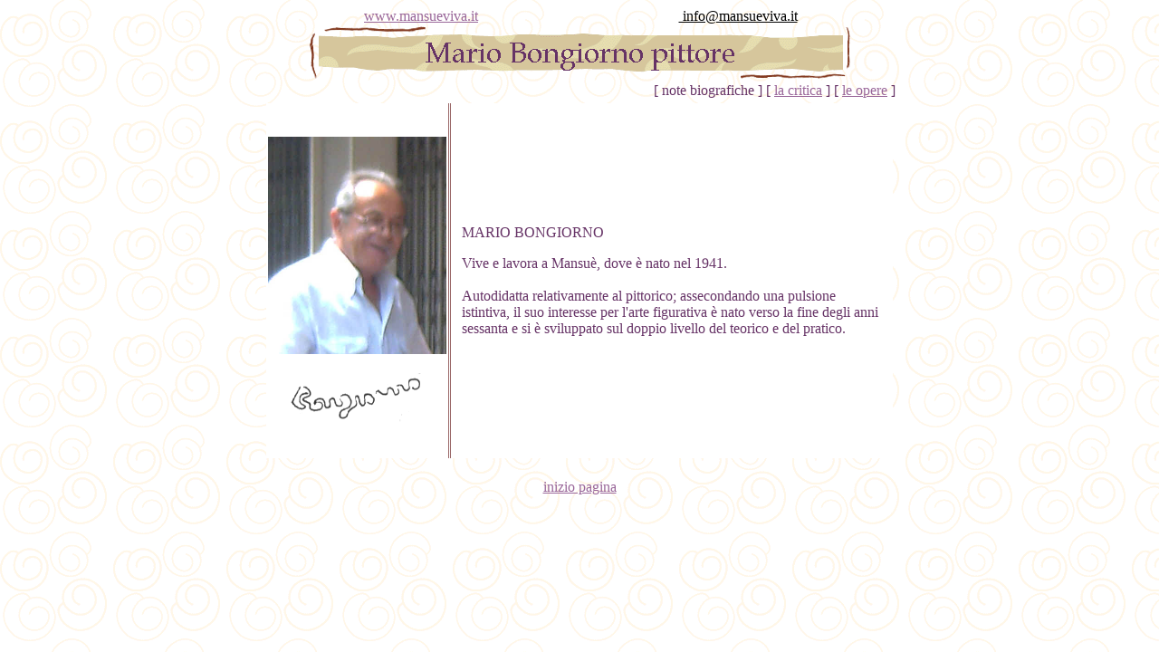

--- FILE ---
content_type: text/html
request_url: https://www.mansueviva.it/mariobuongiorno/note_biografiche.htm
body_size: 897
content:
<html>

<head>
<meta http-equiv="Content-Language" content="it">
<meta http-equiv="Content-Type" content="text/html; charset=windows-1252">
<title>note biografiche</title>
<meta name="GENERATOR" content="Microsoft FrontPage 4.0">
<meta name="ProgId" content="FrontPage.Editor.Document">
<!--mstheme--><link rel="stylesheet" type="text/css" href="_themes/poetic/poet1111.css"><meta name="Microsoft Theme" content="poetic 1111, default">
<meta name="Microsoft Border" content="tb">
</head>

<body><!--msnavigation--><table border="0" cellpadding="0" cellspacing="0" width="100%"><tr><td>

<div align="center">
	<center>
	<table border="0" cellspacing="0" width="700">
		<tr>
			<td width="350">
			<p align="center"><a href="http://www.mansueviva.it" name="Inizio">
			<font color="#000000">
			<a href="http://www.mansueviva.it" name="Inizio">www.mansueviva.it</a></font></a></td>
			<td width="350">
			<p align="center"><a href="mailto:info@mansueviva.it">
			<font color="#000000">&nbsp;info@mansueviva.it</font></a></td>
		</tr>
		<tr>
			<td colspan="2" width="696">
			<p align="center"><font size="6"><strong><a href="index.htm">
			<img border="0" src="images/intesta.gif" width="600" height="60"></a></strong></font></td>
		</tr>
		<tr>
			<td width="350"></td>
			<td width="350">
			<p align="right">
			<nobr>[&nbsp;note&nbsp;biografiche&nbsp;]</nobr> <nobr>[&nbsp;<a href="la_critica.htm" target="">la&nbsp;critica</a>&nbsp;]</nobr> <nobr>[&nbsp;<a href="le_opere.htm" target="">le&nbsp;opere</a>&nbsp;]</nobr></td>
		</tr>
	</table>
	</center></div>

</td></tr><!--msnavigation--></table><!--msnavigation--><table dir="ltr" border="0" cellpadding="0" cellspacing="0" width="100%"><tr><!--msnavigation--><td valign="top">

<div align="center">
<center>
<table border="0" width="700" height="400" style="border-style: double; padding: 2" cellpadding="10">
<tr>
<td bgcolor="#FFFFFF" style="border-right-style: double; padding: 2">
  <p align="center"><img border="0" src="images/index.1.jpg" width="197" height="240"><br>
  <br>
<img border="0" src="images/note_b1.gif" width="167" height="60"></p>
</td>
<td bgcolor="#FFFFFF">MARIO BONGIORNO<br>
  <p>
Vive e lavora a Mansuè, dove è nato nel 1941.<br>
  <br>
Autodidatta relativamente al pittorico; assecondando una pulsione istintiva, il
suo interesse per l'arte figurativa è nato verso la fine degli anni sessanta e
si è sviluppato sul doppio livello del teorico e del pratico.<br>
  </p>
</td>
</tr>
</table>
</center>
</div>
&nbsp;<!--msnavigation--></td></tr><!--msnavigation--></table><!--msnavigation--><table border="0" cellpadding="0" cellspacing="0" width="100%"><tr><td>

<div align="center">
	<center>
	<table border="0" cellspacing="0" width="700">
		<tr>
			<td>
			<p align="center"><a href="#Inizio">inizio pagina</a></td>
		</tr>
	</table>
	</center></div>

</td></tr><!--msnavigation--></table></body>

</html>


--- FILE ---
content_type: text/css
request_url: https://www.mansueviva.it/mariobuongiorno/_themes/poetic/poet1111.css
body_size: 4695
content:
.mstheme{
nav-banner-image:url(poebanna.gif);
separator-image:url(poehorsa.gif);
list-image-1:url(poebul1a.gif);
list-image-2:url(poebul2a.gif);
list-image-3:url(poebul3a.gif);
navbutton-horiz-normal:url(poehbuda.gif);
navbutton-horiz-hovered:url(poehbuha.gif);
navbutton-horiz-pushed:url(poehbusa.gif);
navbutton-vert-normal:url(poevbuda.gif);
navbutton-vert-pushed:url(poevbusa.gif);
navbutton-vert-hovered:url(poevbuha.gif);
navbutton-home-normal:url(poehomda.gif);
navbutton-home-hovered:url(poehomha.gif);
navbutton-next-normal:url(poenexda.gif);
navbutton-next-hovered:url(poenexha.gif);
navbutton-prev-normal:url(poepreda.gif);
navbutton-prev-hovered:url(poepreha.gif);
navbutton-up-normal:url(poeupda.gif);
navbutton-up-hovered:url(poeupha.gif);
}
UL{
list-style-image:url(poebul1a.gif);
}
UL UL{
list-style-image:url(poebul2a.gif);
}
UL UL UL{
list-style-image:url(poebul3a.gif);
}
.mstheme-bannertxt{
font-family:"Book Antiqua","Times New Roman",Times;
font-size:5;
color:rgb(102,51,102);
}
.mstheme-horiz-navtxt{
font-family:"book antiqua","times new roman",times;
font-size:2;
color:rgb(204,204,0);
}
.mstheme-vert-navtxt{
font-family:"book antiqua","times new roman",times;
font-size:2;
color:rgb(204,204,0);
}
.mstheme-navtxthome{
font-family:"book antiqua","times new roman",times;
font-size:1;
color:rgb(102,0,51);
}
.mstheme-navtxtup{
font-family:"book antiqua","times new roman",times;
font-size:1;
color:rgb(102,0,51);
}
.mstheme-navtxtprev{
font-family:"book antiqua","times new roman",times;
font-size:1;
color:rgb(102,0,51);
}
.mstheme-navtxtnext{
font-family:"book antiqua","times new roman",times;
font-size:1;
color:rgb(102,0,51);
}
a:link{
color:#996699;
}
a:visited{
color:#006666;
}
a:active{
color:#339999;
}
body{
color:#663366;
background-color:#FFFFCC;
}
h1{
color:#663366;
}
h2,marquee{
color:#663366;
}
h3{
color:#663366;
}
h4{
color:#663366;
}
h5{
color:#663366;
}
h6{
color:#663366;
}
LABEL,.MSTHEME-LABEL{
color:#663366;
}
FIELDSET{
border-color:#BBBBBB;
color:#000000;
}
LEGEND{
color:#663366;
}
SELECT{
border-color:#BBBBBB;
color:#000000;
}
TABLE{
table-border-color-light:#996699;
table-border-color-dark:#660066;
border-color:#660066;
color:#663366;
}
CAPTION{
color:#663366;
}
TH{
color:#663366;
}
HR{
color:#996666;
}
TD{
border-color:#996666;
}
.mstheme{
navbutton-background-color:#FFFFFF;
top-bar-button:url(poeglob.gif);
}
body{
font-family:"book antiqua","times new roman",times;
background-image:url(poetextb.gif);
}
IL{
list-style-image:url(poebul2d.gif);
}
table.ms-toolbar{
background-image:url(toolgrad.gif);
border:1px solid #BBBBBB;
}
.UserDottedLine{
margin-bottom:2px;
height:1px;
overflow:hidden;
background-color:transparent;
background-image:url(dot.gif);
background-repeat:repeat-x;
}
.UserToolbar{
background-image:url(toolgrad.gif);
border:1px solid #BBBBBB;
background-repeat:repeat-x;
background-color:transparent;
}
.mstheme-topbar-font{
font-family:"book antiqua","times new roman",times;
color:#666666;
}
h1{
font-family:"Book Antiqua","Times New Roman",Times;
font-weight:bold;
font-style:normal;
}
h2{
font-family:"Book Antiqua","Times New Roman",Times;
font-weight:normal;
font-style:normal;
}
h3{
font-family:"book antiqua","times new roman",times;
font-weight:normal;
font-style:normal;
}
h4{
font-family:"book antiqua","times new roman",times;
font-weight:normal;
font-style:normal;
}
h5{
font-family:"book antiqua","times new roman",times;
font-weight:normal;
font-style:normal;
}
h6{
font-family:"book antiqua","times new roman",times;
font-weight:normal;
font-style:normal;
}
BUTTON{
border-style:solid;
border-width:1pt;
font-family:Arial,Helvetica,sans-serif;
font-style:normal;
}
label, .MSTHEME-LABEL{
font-family:"book antiqua","times new roman",times;
font-style:normal;
}
TEXTAREA{
font-family:"book antiqua","times new roman",times;
font-style:normal
}
FIELDSET{
border-style:solid;
border-width:1pt;
font-family:"book antiqua","times new roman",times;
font-style:normal;
}
LEGEND{
font-family:"book antiqua","times new roman",times;
font-style:normal;
}
SELECT{
border-style:solid;
font-family:"book antiqua","times new roman",times;
font-style:normal
}
TABLE{
font-family:"book antiqua","times new roman",times;
font-style:normal;
}
CAPTION{
font-family:"book antiqua","times new roman",times;
font-style:normal;
}
TH{
font-family:"book antiqua","times new roman",times;
font-style:bold;
}
MARQUEE{
font-family:"book antiqua","times new roman",times;
}
.ms-main{
border-color:#B594B5;
}
.ms-bannerframe, .ms-GRHeaderBackground, .ms-storMeFree{
background-image:url('');
background-color:#630031;
background-repeat:repeat-x;
}
.ms-banner{
color:#B594B5;
font-family:"book antiqua","times new roman",times;
}
.ms-banner a:link{
font-family:"book antiqua","times new roman",times;
color:#666666;
font-weight:normal;
text-decoration:none;
}
.ms-banner a:visited{
font-family:"book antiqua","times new roman",times;
color:#666666;
font-weight:normal;
text-decoration:none;
}
.ms-nav td{
font-family:"book antiqua","times new roman",times;
font-weight:normal;
color:#666666;
}
.ms-navframe{
border-color:#E7DEB5;
}
.ms-nav a{
text-decoration:none;
font-family:"book antiqua","times new roman",times;
font-weight:normal;
color:#666699;
}
.ms-nav a:hover{
text-decoration:underline;
color:#339999;
}
.ms-nav a:visited{
color:#666699;
}
.ms-viewselect a:link{
font-family:"book antiqua","times new roman",times;
color:#666699;
}
.ms-titlearea{
font-family:"book antiqua","times new roman",times;
color:#666666;
}
.ms-pagetitle{
color:#666666;
font-family:"book antiqua","times new roman",times;
font-weight:bold;
}
.ms-pagetitle a{
text-decoration:underline;
color:#666699;
}
.ms-pagetitle a:hover{
text-decoration:underline;
color:#339999;
}
.ms-announcementtitle{
font-weight:bold;
}
.ms-formlabel{
font-family:verdana;
font-size:.7em;
font-weight:normal;
color:#808080;
}
.ms-formbody{
font-family:"book antiqua","times new roman",times;
color:#666666;
}
.ms-formdescription{
font-family:"book antiqua","times new roman",times;
color:#808080;
}
.ms-selected{
background-color:#663366;
color:#666666;
}
.ms-selected SPAN{
color:#663366;
}
.ms-filedialog TD{
height:16px;
}
.ms-descriptiontext{
color:#666666;
font-family:"book antiqua","times new roman",times;
}
.ms-descriptiontext a{
color:#666699;
font-family:"book antiqua","times new roman",times;
}
.ms-separator{
color:#666666;
}
.ms-authoringcontrols{
background-color:#E7DEB5;
font-family:"book antiqua","times new roman",times;
color:#666666;
}
.ms-alternating{
background-color:#E7DEB5;
}
.ms-back{
vertical-align:top;
padding-left:4;
padding-right:4;
padding-top:2;
padding-bottom:4;
background-color:#E7DEB5;
}
.ms-sectionheader{
color:#666666;
font-family:"book antiqua","times new roman",times;
font-weight:bold;
}
.ms-sectionline{
background-color:#CCCC99;
}
.ms-partline{
background-color:#CCCC99;
}
.ms-propertysheet{
font-family:"book antiqua","times new roman",times;
}
.ms-propertysheet th{
font-family:"book antiqua","times new roman",times;
color:#666666;
font-weight:bold;
}
.ms-propertysheet a{
text-decoration:none;
color:#666699;
}
.ms-propertysheet a:hover{
text-decoration:underline;
color:#339999;
}
.ms-propertysheet a:visited{
text-decoration:none;
color:#339999;
}
.ms-propertysheet a:visited:hover{
text-decoration:underline;
}
.ms-itemheader a{
font-family:"book antiqua","times new roman",times;
font-weight:bold;
color:#666666;
text-decoration:none;
}
.ms-itemheader a:hover{
text-decoration:underline;
color:#666666;
}
.ms-itemheader a:visited{
text-decoration:none;
color:#666666;
}
.ms-itemheader a:visited:hover{
text-decoration:underline;
}
.ms-vh{
font-family:"book antiqua","times new roman",times;
color:#666699;
text-decoration:none;
font-weight:normal;
}
.ms-vb{
font-family:"book antiqua","times new roman",times;
color:#666666;
height:18px;
vertical-align:top;
}
.ms-homepagetitle{
font-family:"book antiqua","times new roman",times;
color:#666666;
font-weight:bold;
text-decoration:none;
}
:hover.ms-homepagetitle{
text-decoration:underline;
color:#666699;
}
.ms-addnew{
font-weight:normal;
font-family:"book antiqua","times new roman",times;
color:#666666;
text-decoration:none;
}
.ms-cal{
border-collapse:collapse;
table-layout:fixed;
font-family:"book antiqua","times new roman",times;
cursor:default;
}
.ms-caltop{
border-top:1px solid #CCCC99;
border-left:1px solid #CCCC99;
border-right:1px solid #CCCC99;
vertical-align:top;
width:14%;
height:30px;
}
.ms-calhead{
border:none;
text-align:center;
background-color:#666666;
color:#FFFFFF;
font-family:"book antiqua","times new roman",times;
padding:2px;
}
.ms-caldow{
border-top:1px solid #CCCC99;
border-left:1px solid #CCCC99;
border-right:1px solid #CCCC99;
vertical-align:top;
text-align:center;
font-weight:bold;
color:#666666;
height:20px;
}
.ms-calmid{
border-left:1px solid #CCCC99;
border-right:1px solid #CCCC99;
height:20px;
}
.ms-calspacer{
border-left:1px solid #CCCC99;
border-right:1px solid #CCCC99;
height:4px;
}
.ms-calbot{
border-top:none;
border-left:1px solid #CCCC99;
border-right:1px solid #CCCC99;
border-bottom:1px solid #CCCC99;
height:2px;
}
.ms-appt a{
color:#666699;
}
.ms-appt a:hover{
color:#339999;
}
.ms-appt{
border:2px solid #CCCC99;
text-align:center;
vertical-align:middle;
height:18px;
overflow:hidden;
text-overflow:ellipsis;
background-color:#663366;
color:#666666;
}
.ms-caldowdown{
font-family:"book antiqua","times new roman",times;
font-weight:bold;
color:#666666;
text-align:center;
vertical-align:middle;
}
.ms-caldown{
color:#666666;
vertical-align:top;
}
.ms-datepickeriframe{
position:absolute;
display:none;
background:#FFFFFF;
}
.ms-datepicker{
font-family:Arial,Helvetica,sans-serif;
background-color:#FFFFFF;
color:#666666;
border:2 outset activeborder;
cursor:default;
}
.ms-dpdow{
border:none;
vertical-align:top;
text-align:center;
font-weight:bold;
color:#666666;
border-bottom:1px solid #CCCC99;
}
.ms-dpday{
border:none;
text-align:center;
cursor:hand;
}
.ms-dpselectedday{
border:none;
background-color:#E7DEB5;
text-align:center;
cursor:hand;
}
.ms-dpnonmonth{
color:#BBBBBB;
border:none;
text-align:center;
cursor:hand;
}
.ms-dphead{
border:none;
text-align:center;
font-weight:bold;
background-color:#D6C69C;
color:#666666;
}
.ms-dpfoot{
text-align:center;
font-style:italic;
border-top:1px solid;
border-left:none;
border-bottom:none;
border-right:none;
height:24px;
}
IMG.ms-button{
cursor:hand;
}
.ms-toolbar, .ms-toolbar a:visited{
font-family:"book antiqua","times new roman",times;
text-decoration:none;
color:#666699;
}
.ms-stylebody{
font-family:verdana;
font-size:8pt;
}
.ms-styleheader a:link, .ms-stylebody a:link{
color:#666699;
text-decoration:none;
}
.ms-styleheader a:visited, .ms-stylebody a:visited{
text-decoration:none
}
.ms-styleheader a:hover, .ms-stylebody a:hover{
color:#ff3300;
text-decoration:underline;
}
.ms-gridT1{
font-family:"book antiqua","times new roman",times;
text-align:center;
color:#BBBBBB;
}
select{
font-family:"book antiqua","times new roman",times;
}
hr{
color:#CC9900;
height:2px;
}
.ms-formdescription A{
color:#666699;
text-decoration:none;
}
.ms-formtable .ms-formbody{
line-height:1.3em;
}
.ms-radiotext{
cursor:default;
text-align:left;
font-family:verdana;
font-size:10pt;
height:19px;
}
.ms-gridtext{
cursor:default;
font-family:"book antiqua","times new roman",times;
height:19px;
}
.ms-formbody{
font-family:"book antiqua","times new roman",times;
vertical-align:top;
}
table.ms-form th{
color:#666666;
font-family:"book antiqua","times new roman",times;
font-weight:normal;
vertical-align:top;
}
table.ms-form td{
width:100%;
vertical-align:top;
}
.ms-formrecurrence{
font-family:"book antiqua","times new roman",times;
font-weight:normal;
vertical-align:top;
}
.ms-long{
font-family:Arial,Helvetica,sans-serif;
width:386px;
}
.ms-banner a:link{
font-family:"book antiqua","times new roman",times;
color:#FFFFFF;
font-weight:bold;
text-decoration:none;
}
.ms-banner a:visited{
font-family:"book antiqua","times new roman",times;
color:#FFFFFF;
font-weight:bold;
text-decoration:none;
}
.ms-nav td, .ms-nav .ms-SPZoneLabel, .ms-input{
font-family:"book antiqua","times new roman",times;
}
.ms-nav th{
font-family:"book antiqua","times new roman",times;
font-weight:normal;
color:#666666;
}
.ms-navheader a, .ms-navheader a:link, .ms-navheader a:visited{
font-weight:bold;
}
.ms-navframe{
background:#E7DEB5;
}
.ms-navline{
border-bottom:1px solid #B594B5;
}
.ms-nav .ms-navwatermark{
color:#DACCA6;
}
.ms-selectednav{
border:1px solid #666666;
background:#FFFFFF;
padding-top:1px;
padding-bottom:2px;
}
.ms-unselectednav{
border:1px solid #E7DEB5;
padding-top:1px;
padding-bottom:2px;
}
.ms-verticaldots{
border-right:1px solid #CCCC99;
border-left:none;
}
.ms-nav a:link{
}
TD.ms-titleareaframe{
color:#000000;
border-color:#B594B5;
}
TABLE.ms-titleareaframe{
border-left:0px;
}
Div.ms-titleareaframe{
border-top:4px solid #B594B5;
}
.ms-searchform{
background-color: #B594B5;
}
.ms-searchcorner{
background-color:#B594B5;
background-image:none;
}
.ms-titlearealine{
background-color:#CCCC99;
}
.ms-bodyareaframe{
border-color:#B594B5;
}
.ms-pagetitle{
font-family:"book antiqua","times new roman",times;
}
.ms-pagetitle a{
text-decoration:none;
}
.ms-pagetitle a:hover{
text-decoration:underline;
}
.ms-pagecaption{
color:#666666;
font-family:"book antiqua","times new roman",times;
}
.ms-selectedtitle{
background-color:#E7DEB5;
border:1px solid #CCCC99;
padding-top:1px;
padding-bottom:2px;
}
.ms-unselectedtitle{
margin:1px;
padding-top:1px;
padding-bottom:2px;
}
.ms-menuimagecell{
background-color:#E7DEB5;
cursor:hand;
}
.ms-filedialog td{
height:16px;
}
.ms-alerttext{
color:#DB6751;
font-family:"book antiqua","times new roman",times;
}
.ms-sectionheader a{
color:#666666;
text-decoration:none;
}
.ms-sectionheader a:hover{
color:#666666;
text-decoration:none;
}
.ms-sectionheader a:visited{
color:#666666;
text-decoration:none;
}
.ms-discussiontitle{
font-family:"book antiqua","times new roman",times;
color:#666666;
font-weight:bold;
}
.ms-vh2{
font-family:"book antiqua","times new roman",times;
color:#666699;
text-decoration:none;
font-weight:normal;
vertical-align:top;
}
.ms-vh-icon{
font-family:"book antiqua","times new roman",times;
color:#666699;
text-decoration:none;
font-weight:normal;
vertical-align:top;
width:22px;
}
.ms-vh-icon-empty{
font-family:"book antiqua","times new roman",times;
color:#666699;
text-decoration:none;
font-weight:normal;
vertical-align:top;
width:0px;
}
.ms-vh-left{
font-family:"book antiqua","times new roman",times;
color:#666699;
text-decoration:none;
font-weight:normal;
}
.ms-vh-left-icon{
font-family:"book antiqua","times new roman",times;
color:#666699;
text-decoration:none;
font-weight:normal;
width:22px;
}
.ms-vh-left-icon-empty{
font-family:"book antiqua","times new roman",times;
color:#666699;
text-decoration:none;
font-weight:normal;
width:0px;
}
.ms-vh-right{
font-family:"book antiqua","times new roman",times;
color:#666699;
text-decoration:none;
font-weight:normal;
}
.ms-vh-right-icon{
font-family:"book antiqua","times new roman",times;
color:#666699;
text-decoration:none;
font-weight:normal;
width:22px;
}
.ms-vh-right-icon-empty{
font-family:"book antiqua","times new roman",times;
color:#666699;
text-decoration:none;
font-weight:normal;
width:0px;
}
.ms-vh a, .ms-vh a:visited, .ms-vh2 a, .ms-vh2 a:visited, .ms-vh-left a, .ms-vh-right a{
color:#666699;
text-decoration:none;
}
.ms-vh a:hover, .ms-vh2 a:hover{
text-decoration:underline;
}
.ms-vhImage{
font-family:"book antiqua","times new roman",times;
color:#7A7A7A;
text-decoration:none;
font-weight:normal;
vertical-align:top;
width:18pt;
}
.ms-gb{
font-family:"book antiqua","times new roman",times;
height:18px;
color:#666666;
background-color:#E7DEB5;
font-weight:bold;
}
.ms-styleheader{
font-family:verdana;
font-size:0.68em;
background-color:#E7DEB5;
}
.ms-vb, .ms-vb2, .ms-GRFont, .ms-vb-user{
font-family:"book antiqua","times new roman",times;
vertical-align:top;
}
.ms-vb a, .ms-vb2 a, .ms-GRStatusText a, .ms-vb-user a{
color:#666699;
text-decoration:none;
}
.ms-vb a:hover, .ms-vb2 a:hover, .ms-vb-user a:hover{
color:#339999;
text-decoration:underline;
}
.ms-vb a:visited, .ms-vb2 a:visited, .ms-GRStatusText a:visited, .ms-vb-user a:visited{
color:#666699;
text-decoration:none;
}
.ms-vb a:visited:hover, .ms-vb2 a:visited:hover, .ms-vb-user a:visited:hover{
color:#339999;
text-decoration:underline;
}
.ms-vb2, .ms-vb-title, .ms-vb-icon, .ms-vb-user{
border-top:1px solid #B594B5;
}
.ms-vb-icon{
vertical-align:top;
width:16px;
padding-top:2px;
padding-bottom:0px;
}
.ms-vb2{
padding-top:3px;
padding-bottom:0px;
}
.ms-addnew{
font-weight:normal;
font-family:"book antiqua","times new roman",times;
color:#666699;
text-decoration:none;
}
.ms-error{
font-family:"book antiqua","times new roman",times;
font-weight:normal;
color:#db6751;
}
.ms-vcal{
border-collapse:separate;
table-layout:fixed;
font-family:"book antiqua","times new roman",times;
cursor:default;
}
.ms-Dcal{
border-collapse:collapse;
border-left:1px solid #CCCC99;
border-right:1px solid #CCCC99;
table-layout:fixed;
font-family:"book antiqua","times new roman",times;
cursor:default;
}
.ms-calDmidHour{
border-color:#CCCC99;
height:20px;
}
.ms-calDmidHalfHour{
border-color:#CCCC99;
height:20px;
}
.ms-calDmidQuarterHour{
border:0px none;
height:20px;
}
.ms-CalSpacer{
border-left:1px solid #CCCC99;
border-right:1px solid #CCCC99;
height:4px;
}
.ms-CalDSpacer{
border-left:1px solid #CCCC99;
border-right:1px solid #CCCC99;
height:4px;
}
.ms-CalVSpacer{
background-color:#CCCC99;
width:0px;
}
.ms-CalAllDay{
text-align:center;
vertical-align:top;
width:10%;
height:12px;
}
.ms-firstCalHour{
vertical-align:top;
width:10%;
height:12px;
}
.ms-calHour{
border-top:1px solid #CCCC99;
vertical-align:top;
width:10%;
height:12px;
}
.ms-calHalfHour{
border-top:1px solid #B594B5;
vertical-align:top;
height:12px;
}
.ms-calQuarterHour{
border-top:0px none;
vertical-align:top;
height:12px;
}
.ms-Dappt{
border:2px solid #CCCC99;
text-align:center;
vertical-align:middle;
height:18px;
overflow:hidden;
background-color:#663366;
color:#666666;
}
.ms-Vappt{
border-top:1px solid #999900;
border-left:2px solid #999900;
border-bottom:3px solid #999900;
border-right:2px solid #999900;
text-align:center;
padding-left:3px;
padding-right:3px;
vertical-align:middle;
height:12px;
overflow:hidden;
text-overflow:ellipsis;
background-color:#DACCA6;
color:#666666;
}
.ms-Vapptsingle a, .ms-Vappt a{
text-decoration:none;
font-family:"book antiqua","times new roman",times;
font-weight:normal;
color:#666699;
overflow:hidden;
text-overflow:ellipsis;
}
.ms-Vappt a:link{
}
.ms-Vappt a:hover{
text-decoration:underline;
color:#666666;
}
.ms-Vevt{
padding:0px;
text-align:center;
vertical-align:top;
font-family:"book antiqua","times new roman",times;
font-weight:normal;
height:12px;
overflow:hidden;
text-overflow:ellipsis;
color:#666666;
}
.ms-Vevt a{
text-decoration:none;
font-family:"book antiqua","times new roman",times;
font-weight:normal;
color:#666666;
}
.ms-Vevt a:link{
}
.ms-Vevt a:hover{
text-decoration:underline;
color:#666666;
}
.ms-Vevt a:visited{
color:#DFD664;
}
.ms-apptsingle{
border-left:1px solid #CC9900;
border-right:1px solid #CC9900;
height:18px;
vertical-align:middle;
overflow:hidden;
text-overflow:ellipsis;
color:#666666;
}
.ms-Dapptsingle{
border-left:1px solid #CC9900;
border-right:1px solid #CC9900;
height:18px;
vertical-align:middle;
overflow:hidden;
color:#666666;
}
.ms-Vapptsingle{
border:1px solid #CC9900;
text-align:center;
vertical-align:middle;
overflow:hidden;
text-overflow:ellipsis;
color:#666666;
background-color:#DACCA6;
}
.ms-Vapptsingle a:link{
}
.ms-Vapptsingle a:hover{
text-decoration:underline;
}
.ms-Vapptsingle a:visited{
}
.ms-dpnextprev{
border:none;
text-align:center;
font-weight:bold;
background-color:#D6C69C;
color:#666666;
cursor:hand;
}
.ms-discussionseparator{
color:#B594B5;
height:1px;
}
.ms-stylelabel{
font-family:verdana;
font-size:8pt;
color:#B594B5;
}
.ms-stylebox{
font-family:verdana;
border:1px solid #B594B5;
text-align:left
}
img.thumbnail{
border:3px solid #D6C69C;
}
tr.ms-imglibselectedrow{
background-color:#E7DEB5;
}
table.ms-imglibtitletable{
border:0px solid #B594B5;
}
.ms-imglibthumbnail{
background-color:#E7DEB5;
border:solid #D6C69C 0px;
}
span.thumbnail{
padding:16 10;
position:relative;
width:5px;
}
span.userdata{
behavior:url(#default#userData);
display:none;
}
.ms-imglibmenuhead{
cursor:move;
}
.ms-imglibmenu{
background-color:#E7DEB5;
cursor:hand;
font-family:"book antiqua","times new roman",times;
color:#666699;
}
.ms-imglibmenutext{
cursor:move;
font-weight:bold;
color:#666699;
}
.ms-imglibmenuarea{
background-color:#E7DEB5;
}
img.ms-imglibpreviewarea{
border:solid #E7DEB5 3px;
margin-top:3px;
}
a.ms-imglibPreviewTitle{
overflow:hidden;
text-overflow:ellipsis;
width:130;
}
table.ms-imglibPreviewTable{
display:none;
}
.UserShadedRegion{
font-family:"book antiqua","times new roman",times;
background-color:#E7DEB5;
}
.UserCaption{
font-family:"book antiqua","times new roman",times;
background-color:#E7DEB5;
}
.UserConfiguration{
font-family:"book antiqua","times new roman",times;
background-color:#E7DEB5;
}
.UserButton, .UserInput, .UserSelect{
font-family:"book antiqua","times new roman",times;
color:#666666;
}
.UserNotification{
font-family:"book antiqua","times new roman",times;
padding:4px;
COLOR:#BBBBBB;
}
.UserToolBarTextArea{
padding-bottom:5px;
font-weight:normal;
font-family:"book antiqua","times new roman",times;
}
.UserToolbarTextArea A:link{
COLOR:#666699;
TEXT-DECORATION:none;
}
.UserToolbarTextArea A:visited{
COLOR:#666699;
TEXT-DECORATION:none;
}
.UserToolbarTextArea A:hover{
COLOR:#339999;
TEXT-DECORATION:underline;
}
.UserToolbarDisabledLink{
COLOR:#630031;
font-family:"book antiqua","times new roman",times;
padding:4px;
}
.UserToolbarImage{
border:medium none;
cursor:hand;
background-color:#BBBBBB;
text-align:center;
}
.UserToolBarImageArea{
padding-bottom:5px;
font-weight:normal;
font-family:"book antiqua","times new roman",times;
}
.UserToolbarSelectedImage{
border-right:medium none;
border-top:medium none;
border-left:medium none;
border-bottom:#000000 1px solid;
font-weight:bold;
vertical-align:top;
text-align:center;
}
.UserGenericHeader{
font-weight:bold;
color:#666666;
font-family:"book antiqua","times new roman",times;
}
.UserGeneric{
padding:8px 5px 7px 5px;
}
.UserGenericText{
color:#666666;
}
.UserGenericBody{
padding:5px 0px 0px 17px;
}
.UserSectionTitle{
font-weight:bold;
width:100%;
margin-bottom:5px;
padding-bottom:2px;
border-bottom:solid 1px #D6C69C;
color:#666666;
}
.UserSectionHead{
width:100%;
padding:0px 0px 3px 0px;
color:#666666;
}
.UserSectionFooter{
color:#666666;
border-top:solid 1px #D6C69C;
}
.UserSectionBody{
width:100%;
padding:0px 0px 0px 7px;
}
.UserControlGroup{
padding-bottom:10px;
padding-top:2px;
}
.UserFooter{
width:100%;
padding:10px 7px 7px 7px;
}
.UserCommandArea{
padding-top:7px;
}
.UserCellSelected{
font-family:"book antiqua","times new roman",times;
padding:1px 4px 2px 4px;
background-color:#FFFFFF;
border:solid 1px #666666;
color:#666666;
}
.UserCell{
font-family:"book antiqua","times new roman",times;
padding:2px 5px 3px 5px;
color:#666666;
}
.UserGenericBulletItem{
padding-bottom:2px;
}
.ms-ToolPaneFrame{
padding:0px;
background-color:#E7DEB5;
}
.ms-ToolPaneBody{
padding-bottom:2px;
padding-top:2px;
}
.ms-ToolPaneHeader{
background-color:#D6C69C;
border-style:none;
}
.ms-ToolPaneBorder{
border-right:#E7DEB5 1px solid;
border-top:solid none;
border-bottom:solid none;
border-left:#E7DEB5 1px solid;
}
.ms-ToolPaneClose{
background-color:#D6C69C;
}
.ms-ToolPaneTitle{
color:#666666;
font-weight:bold;
font-family:"book antiqua","times new roman",times;
padding-top:3px;
padding-bottom:3px;
background-color:#D6C69C;
}
.ms-ToolPaneFooter{
background-color:#D6C69C;
padding:5px;
font-family:"book antiqua","times new roman",times;
color:#666666;
}
.ms-ToolPaneError{
color:#db6751;
font-family:"book antiqua","times new roman",times;
padding:2px;
}
.ms-ToolPaneInfo{
padding-right:5px;
padding-top:5px;
padding-bottom:0px;
padding-left:5px;
color:#666666;
font-family:"book antiqua","times new roman",times;
background-color:#E7DEB5;
}
.ms-ToolPartSpacing{
padding-top:8px;
}
.ms-TPBorder{
border:none;
}
.ms-TPHeader{
background-color:#B594B5;
}
.ms-TPTitle{
color:#666666;
font-weight:bold;
font-family:"book antiqua","times new roman",times;
padding-top:2px;
padding-bottom:2px;
}
.ms-TPBody{
color:#666666;
font-family:"book antiqua","times new roman",times;
}
.ms-TPBody a:link, .ms-TPBody a:visited, .ms-TPBody a:hover{
color:#666699;
text-decoration:none;
cursor:hand;
}
.ms-TPCommands{
}
.ms-TPInput{
color:#000000;
font-family:"book antiqua","times new roman",times;
}
.ms-CategoryTitle{
font-family:"book antiqua","times new roman",times;
font-weight:bold;
text-decoration:none;
}
.ms-PropGridBuilderButton{
border:solid 1px #CCCC99;
width:16px;
display:none;
background-color:#D6C69C;
}
.ms-SPZone{
border:#CC9900 1px solid;
padding:5px;
}
.ms-SPZoneSelected{
border:#339999 1px solid;
padding:5px;
}
.ms-SPZoneIBar{
border:#339999 3px solid;
}
.ms-SPZoneLabel{
color:#CC9900;
font-family:"book antiqua","times new roman",times;
padding:0;
}
.ms-SPError{
color:#DB6751;
font-family:"book antiqua","times new roman",times;
padding-right:2px;
padding-top:2px;
padding-bottom:2px;
padding-left:2px;
border-bottom:#E7DEB5 2px solid;
}
.ms-SPZoneCaption{
color:#CC9900;
font-family:"book antiqua","times new roman",times;
}
.ms-WPDesign{
background-color:#E7DEB5;
}
.ms-WPMenu{
background-color:#E7DEB5;
}
.ms-WPTitle{
font-weight:bold;
font-family:"book antiqua","times new roman",times;
color:#666666;
padding-top:2px;
padding-bottom:2px;
}
.ms-WPTitle a:link, .ms-WPTitle a:visited{
color:#666666;
text-decoration:none;
cursor:hand;
}
.ms-WPTitle A:hover{
color:#666666;
text-decoration:underline;
cursor:hand;
}
.ms-WPSelected{
border:#993399 3px dashed;
}
.ms-WPBody{
font-family:"book antiqua","times new roman",times;
}
.ms-WPBody table, .ms-TPBody table{
}
.ms-WPBody a:link, .ms-WPBody a:visited{
color:#666699;
text-decoration:none;
}
.ms-WPBody A:hover{
color:#339999;
text-decoration:underline;
}
.ms-WPBody th, .ms-TPBody th{
font-weight:bold;
}
.ms-WPBody td{
font-family:"book antiqua","times new roman",times;
}
.ms-WPBody h1, .ms-TPBody h1{
font-weight:bold;
}
.ms-WPBody h2, .ms-TPBody h2{
font-weight:bold;
}
.ms-WPBody h3, .ms-TPBody h3{
font-weight:bold;
}
.ms-WPBody h4, .ms-TPBody h4{
font-weight:bold;
}
.ms-WPBody h5, .ms-TPBody h5{
font-weight:bold;
}
.ms-WPBody h6, .ms-TPBody h6{
font-weight:bold;
}
.ms-WPBorder{
border-right:#B594B5 1px solid;
border-left:#B594B5 1px solid;
border-top-style:none;
border-bottom:#B594B5 1px solid;
}
.ms-HoverCellActive{
border:#666699 1px solid;
background-color:#D6C69C;
}
.ms-HoverCellActiveDark{
border:solid 1px #B594B5;
background-color:#E7DEB5;
}
.ms-SPLink{
font-family:"book antiqua","times new roman",times;
color:#666699;
}
.ms-SPLink a:link, .ms-SPLink a:visited{
color:#666699;
text-decoration:none;
}
.ms-SPButton{
font-family:"book antiqua","times new roman",times;
}
.ms-PartSpacingVertical, .ms-PartSpacingHorizontal{
padding-top:10px;
}
.ms-WPHeader{
background-color:#E7DEB5;
background-image:url('blank.gif');
background-repeat:repeat-x;
}
.ms-PageHeaderDate{
color:#666666;
font-family:"book antiqua","times new roman",times;
}
.ms-PageHeaderGreeting{
color:#666666;
font-family:"book antiqua","times new roman",times;
}
.ms-rtApplyBackground{
background-color:#CC9900;
border:0.02cm solid #CCCC99;
}
.ms-rtRemoveBackground{
background-color:transparent;
border:0.02cm solid #FFFFFF;
}
.ms-rtToolbarDefaultStyle{
font:normal 8pt "book antiqua","times new roman",times;
}
.ms-subsmanageheader{
background-color:#E7DEB5;
font-family:"book antiqua","times new roman",times;
text-decoration:none;
font-weight:bold;
vertical-align:top;
}
.ms-subsmanagecell{
color:#666666;
font-family:"book antiqua","times new roman",times;
height:18px;
vertical-align:top;
}
.ms-ConnError{
color:#db6751;
}
.ms-storMeUsed{
background-color:#996699;
}
.ms-storMeFree{
background-color:#006666;
}
.ms-storMeEstimated{
background-color:#339999;
}
.ms-underline{
vertical-align:top;
border-bottom:1px solid #B594B5;
padding-left:4;
padding-right:4;
padding-top:2;
padding-bottom:4;
}
.ms-underlineback{
vertical-align:top;
border-bottom:1px solid #B594B5;
padding-left:4;
padding-right:4;
padding-top:2;
padding-bottom:4;
background-color:#E7DEB5;
}
.ms-smallheader{
font-weight:bold;
color:#666666;
font-family:"book antiqua","times new roman",times;
}
.ms-smallsectionline{
padding-left:0;
padding-right:0;
padding-top:2;
padding-bottom:0;
border-bottom:1px solid #B594B5;
}
.ms-tabselected{
font-family:"book antiqua","times new roman",times;
background-color:#CCCC99;
border-right:#CCCC99 2px solid;
border-left:#CCCC99 2px solid;
border-top:#CCCC99 2px solid;
border-bottom:#CCCC99 2px solid;
font-weight:bold;
padding-top:3px;
padding-bottom:3px;
padding-left:10px;
padding-right:10px;
color:#B594B5;
}
.ms-tabinactive{
font-family:"book antiqua","times new roman",times;
background-color:#E7DEB5;
border-right:#E7DEB5 2px solid;
border-left:#E7DEB5 2px solid;
border-top:#E7DEB5 2px solid;
border-bottom:#E7DEB5 2px solid;
padding-top:3px;
padding-bottom:3px;
padding-right:10px;
padding-left:10px;
color:#666699;
}
.ms-tabinactive a:link, .ms-tabinactive a:hover, .ms-tabinactive a:visited{
color:#666699;
text-decoration:none;
}
.ms-surveyVBarT{
font-size:7pt;
font-family:verdana;
text-align:center;
color:#BBBBBB;
}
.ms-surveyGVVBar{
width:9px;
background-color:#999900;
border-top-color:#999900;
border-top-style:solid;
border-top-width:0px;
border-bottom-color:#CCCC99;
border-bottom-style:solid;
border-bottom-width:0px;
}
.ms-surveyGVVBarS{
width:20px;
}
.ms-uploadborder{
border:1px solid #630031;
}
.ms-uploadcontrol{
background-color:#663366;
}
.ms-highlight{
background-color:#630031;
}
.UserBackground{
background-color:#FFFFFF;
}
.ms-MWSSelectedInstance{
color:#666666;
text-decoration:none;
}
.ms-MWSInstantiated a:link, .ms-MWSInstantiated a:visited{
color:#666699;
text-decoration:none;
}
.ms-MWSInstantiated a:hover{
color:#339999;
text-decoration:underline;
}
.ms-MWSUninstantiated a:link, .ms-MWSUninstantiated a:visited{
color:#666699;
text-decoration:none;
}
.ms-MWSUninstantiated a:hover{
color:#666699;
text-decoration:underline;
}
.ms-ToolStrip{
color:#666666;
background-color:#E7DEB5;
border-left:#CC9900 1px solid;
border-right:#CC9900 1px solid;
border-top:#CC9900 1px solid;
border-bottom:#CC9900 1px solid;
}